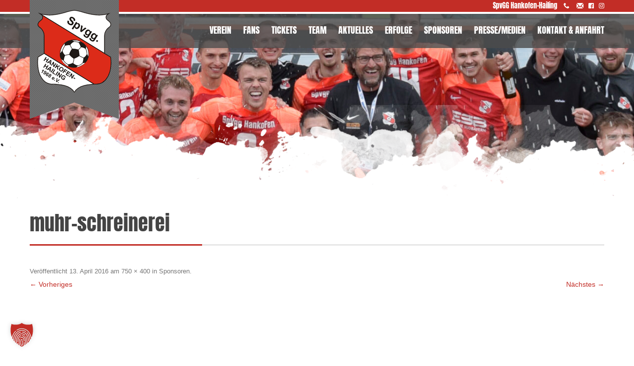

--- FILE ---
content_type: text/html; charset=UTF-8
request_url: https://www.spvgg-hankofen.de/sponsoren/muhr-schreinerei/
body_size: 11022
content:
<!DOCTYPE html>
<!--[if IE 7]>
<html class="ie ie7" lang="de">
<![endif]-->
<!--[if IE 8]>
<html class="ie ie8" lang="de">
<![endif]-->
<!--[if !(IE 7) & !(IE 8)]><!-->
<html lang="de">
<!--<![endif]-->
<head>
<meta charset="UTF-8" />
<meta name="viewport" content="width=device-width" />
<title>muhr-schreinerei - Spvgg Hankofen-Hailing</title>
<link rel="profile" href="http://gmpg.org/xfn/11" />
<link rel="pingback" href="" />

<!-- Responsive Favicons -->
<link rel="apple-touch-icon" sizes="57x57" href="/wp-content/themes/hankofen/img/favicon/apple-icon-57x57.png">
<link rel="apple-touch-icon" sizes="60x60" href="/wp-content/themes/hankofen/img/favicon/apple-icon-60x60.png">
<link rel="apple-touch-icon" sizes="72x72" href="/wp-content/themes/hankofen/img/favicon/apple-icon-72x72.png">
<link rel="apple-touch-icon" sizes="76x76" href="/wp-content/themes/hankofen/img/favicon/apple-icon-76x76.png">
<link rel="apple-touch-icon" sizes="114x114" href="/wp-content/themes/hankofen/img/favicon/apple-icon-114x114.png">
<link rel="apple-touch-icon" sizes="120x120" href="/wp-content/themes/hankofen/img/favicon/apple-icon-120x120.png">
<link rel="apple-touch-icon" sizes="144x144" href="/wp-content/themes/hankofen/img/favicon/apple-icon-144x144.png">
<link rel="apple-touch-icon" sizes="152x152" href="/wp-content/themes/hankofen/img/favicon/apple-icon-152x152.png">
<link rel="apple-touch-icon" sizes="180x180" href="/wp-content/themes/hankofen/img/favicon/apple-icon-180x180.png">
<link rel="icon" type="image/png" sizes="192x192"  href="/wp-content/themes/hankofen/img/favicon/android-icon-192x192.png">
<link rel="icon" type="image/png" sizes="32x32" href="/wp-content/themes/hankofen/img/favicon/favicon-32x32.png">
<link rel="icon" type="image/png" sizes="96x96" href="/wp-content/themes/hankofen/img/favicon/favicon-96x96.png">
<link rel="icon" type="image/png" sizes="16x16" href="/wp-content/themes/hankofen/img/favicon/favicon-16x16.png">
<link rel="manifest" href="/wp-content/themes/hankofen/img/favicon/manifest.json">
<meta name="msapplication-TileColor" content="#ffffff">
<meta name="msapplication-TileImage" content="/wp-content/themes/hankofen/img/favicon/ms-icon-144x144.png">
<meta name="theme-color" content="#ffffff">

<!--[if lt IE 9]>
<script src="https://www.spvgg-hankofen.de/wp-content/themes/twentytwelve/js/html5.js" type="text/javascript"></script>
<![endif]-->
<meta name='robots' content='index, follow, max-image-preview:large, max-snippet:-1, max-video-preview:-1' />

	<!-- This site is optimized with the Yoast SEO plugin v26.5 - https://yoast.com/wordpress/plugins/seo/ -->
	<link rel="canonical" href="https://www.spvgg-hankofen.de/sponsoren/muhr-schreinerei/" />
	<meta property="og:locale" content="de_DE" />
	<meta property="og:type" content="article" />
	<meta property="og:title" content="muhr-schreinerei - Spvgg Hankofen-Hailing" />
	<meta property="og:url" content="https://www.spvgg-hankofen.de/sponsoren/muhr-schreinerei/" />
	<meta property="og:site_name" content="Spvgg Hankofen-Hailing" />
	<meta property="og:image" content="https://www.spvgg-hankofen.de/sponsoren/muhr-schreinerei" />
	<meta property="og:image:width" content="750" />
	<meta property="og:image:height" content="400" />
	<meta property="og:image:type" content="image/jpeg" />
	<meta name="twitter:card" content="summary_large_image" />
	<script type="application/ld+json" class="yoast-schema-graph">{"@context":"https://schema.org","@graph":[{"@type":"WebPage","@id":"https://www.spvgg-hankofen.de/sponsoren/muhr-schreinerei/","url":"https://www.spvgg-hankofen.de/sponsoren/muhr-schreinerei/","name":"muhr-schreinerei - Spvgg Hankofen-Hailing","isPartOf":{"@id":"https://www.spvgg-hankofen.de/#website"},"primaryImageOfPage":{"@id":"https://www.spvgg-hankofen.de/sponsoren/muhr-schreinerei/#primaryimage"},"image":{"@id":"https://www.spvgg-hankofen.de/sponsoren/muhr-schreinerei/#primaryimage"},"thumbnailUrl":"https://www.spvgg-hankofen.de/wp-content/uploads/2016/04/muhr-schreinerei.jpg","datePublished":"2016-04-13T13:43:04+00:00","breadcrumb":{"@id":"https://www.spvgg-hankofen.de/sponsoren/muhr-schreinerei/#breadcrumb"},"inLanguage":"de","potentialAction":[{"@type":"ReadAction","target":["https://www.spvgg-hankofen.de/sponsoren/muhr-schreinerei/"]}]},{"@type":"ImageObject","inLanguage":"de","@id":"https://www.spvgg-hankofen.de/sponsoren/muhr-schreinerei/#primaryimage","url":"https://www.spvgg-hankofen.de/wp-content/uploads/2016/04/muhr-schreinerei.jpg","contentUrl":"https://www.spvgg-hankofen.de/wp-content/uploads/2016/04/muhr-schreinerei.jpg","width":750,"height":400},{"@type":"BreadcrumbList","@id":"https://www.spvgg-hankofen.de/sponsoren/muhr-schreinerei/#breadcrumb","itemListElement":[{"@type":"ListItem","position":1,"name":"Home","item":"https://www.spvgg-hankofen.de/"},{"@type":"ListItem","position":2,"name":"Sponsoren","item":"https://www.spvgg-hankofen.de/sponsoren/"},{"@type":"ListItem","position":3,"name":"muhr-schreinerei"}]},{"@type":"WebSite","@id":"https://www.spvgg-hankofen.de/#website","url":"https://www.spvgg-hankofen.de/","name":"Spvgg Hankofen-Hailing","description":"","potentialAction":[{"@type":"SearchAction","target":{"@type":"EntryPoint","urlTemplate":"https://www.spvgg-hankofen.de/?s={search_term_string}"},"query-input":{"@type":"PropertyValueSpecification","valueRequired":true,"valueName":"search_term_string"}}],"inLanguage":"de"}]}</script>
	<!-- / Yoast SEO plugin. -->


<link rel="alternate" type="application/rss+xml" title="Spvgg Hankofen-Hailing &raquo; Feed" href="https://www.spvgg-hankofen.de/feed/" />
<link rel="alternate" type="application/rss+xml" title="Spvgg Hankofen-Hailing &raquo; Kommentar-Feed" href="https://www.spvgg-hankofen.de/comments/feed/" />
<link rel="alternate" title="oEmbed (JSON)" type="application/json+oembed" href="https://www.spvgg-hankofen.de/wp-json/oembed/1.0/embed?url=https%3A%2F%2Fwww.spvgg-hankofen.de%2Fsponsoren%2Fmuhr-schreinerei%2F" />
<link rel="alternate" title="oEmbed (XML)" type="text/xml+oembed" href="https://www.spvgg-hankofen.de/wp-json/oembed/1.0/embed?url=https%3A%2F%2Fwww.spvgg-hankofen.de%2Fsponsoren%2Fmuhr-schreinerei%2F&#038;format=xml" />
<style id='wp-img-auto-sizes-contain-inline-css' type='text/css'>
img:is([sizes=auto i],[sizes^="auto," i]){contain-intrinsic-size:3000px 1500px}
/*# sourceURL=wp-img-auto-sizes-contain-inline-css */
</style>
<style id='wp-emoji-styles-inline-css' type='text/css'>

	img.wp-smiley, img.emoji {
		display: inline !important;
		border: none !important;
		box-shadow: none !important;
		height: 1em !important;
		width: 1em !important;
		margin: 0 0.07em !important;
		vertical-align: -0.1em !important;
		background: none !important;
		padding: 0 !important;
	}
/*# sourceURL=wp-emoji-styles-inline-css */
</style>
<style id='wp-block-library-inline-css' type='text/css'>
:root{--wp-block-synced-color:#7a00df;--wp-block-synced-color--rgb:122,0,223;--wp-bound-block-color:var(--wp-block-synced-color);--wp-editor-canvas-background:#ddd;--wp-admin-theme-color:#007cba;--wp-admin-theme-color--rgb:0,124,186;--wp-admin-theme-color-darker-10:#006ba1;--wp-admin-theme-color-darker-10--rgb:0,107,160.5;--wp-admin-theme-color-darker-20:#005a87;--wp-admin-theme-color-darker-20--rgb:0,90,135;--wp-admin-border-width-focus:2px}@media (min-resolution:192dpi){:root{--wp-admin-border-width-focus:1.5px}}.wp-element-button{cursor:pointer}:root .has-very-light-gray-background-color{background-color:#eee}:root .has-very-dark-gray-background-color{background-color:#313131}:root .has-very-light-gray-color{color:#eee}:root .has-very-dark-gray-color{color:#313131}:root .has-vivid-green-cyan-to-vivid-cyan-blue-gradient-background{background:linear-gradient(135deg,#00d084,#0693e3)}:root .has-purple-crush-gradient-background{background:linear-gradient(135deg,#34e2e4,#4721fb 50%,#ab1dfe)}:root .has-hazy-dawn-gradient-background{background:linear-gradient(135deg,#faaca8,#dad0ec)}:root .has-subdued-olive-gradient-background{background:linear-gradient(135deg,#fafae1,#67a671)}:root .has-atomic-cream-gradient-background{background:linear-gradient(135deg,#fdd79a,#004a59)}:root .has-nightshade-gradient-background{background:linear-gradient(135deg,#330968,#31cdcf)}:root .has-midnight-gradient-background{background:linear-gradient(135deg,#020381,#2874fc)}:root{--wp--preset--font-size--normal:16px;--wp--preset--font-size--huge:42px}.has-regular-font-size{font-size:1em}.has-larger-font-size{font-size:2.625em}.has-normal-font-size{font-size:var(--wp--preset--font-size--normal)}.has-huge-font-size{font-size:var(--wp--preset--font-size--huge)}.has-text-align-center{text-align:center}.has-text-align-left{text-align:left}.has-text-align-right{text-align:right}.has-fit-text{white-space:nowrap!important}#end-resizable-editor-section{display:none}.aligncenter{clear:both}.items-justified-left{justify-content:flex-start}.items-justified-center{justify-content:center}.items-justified-right{justify-content:flex-end}.items-justified-space-between{justify-content:space-between}.screen-reader-text{border:0;clip-path:inset(50%);height:1px;margin:-1px;overflow:hidden;padding:0;position:absolute;width:1px;word-wrap:normal!important}.screen-reader-text:focus{background-color:#ddd;clip-path:none;color:#444;display:block;font-size:1em;height:auto;left:5px;line-height:normal;padding:15px 23px 14px;text-decoration:none;top:5px;width:auto;z-index:100000}html :where(.has-border-color){border-style:solid}html :where([style*=border-top-color]){border-top-style:solid}html :where([style*=border-right-color]){border-right-style:solid}html :where([style*=border-bottom-color]){border-bottom-style:solid}html :where([style*=border-left-color]){border-left-style:solid}html :where([style*=border-width]){border-style:solid}html :where([style*=border-top-width]){border-top-style:solid}html :where([style*=border-right-width]){border-right-style:solid}html :where([style*=border-bottom-width]){border-bottom-style:solid}html :where([style*=border-left-width]){border-left-style:solid}html :where(img[class*=wp-image-]){height:auto;max-width:100%}:where(figure){margin:0 0 1em}html :where(.is-position-sticky){--wp-admin--admin-bar--position-offset:var(--wp-admin--admin-bar--height,0px)}@media screen and (max-width:600px){html :where(.is-position-sticky){--wp-admin--admin-bar--position-offset:0px}}

/*# sourceURL=wp-block-library-inline-css */
</style><style id='global-styles-inline-css' type='text/css'>
:root{--wp--preset--aspect-ratio--square: 1;--wp--preset--aspect-ratio--4-3: 4/3;--wp--preset--aspect-ratio--3-4: 3/4;--wp--preset--aspect-ratio--3-2: 3/2;--wp--preset--aspect-ratio--2-3: 2/3;--wp--preset--aspect-ratio--16-9: 16/9;--wp--preset--aspect-ratio--9-16: 9/16;--wp--preset--color--black: #000000;--wp--preset--color--cyan-bluish-gray: #abb8c3;--wp--preset--color--white: #fff;--wp--preset--color--pale-pink: #f78da7;--wp--preset--color--vivid-red: #cf2e2e;--wp--preset--color--luminous-vivid-orange: #ff6900;--wp--preset--color--luminous-vivid-amber: #fcb900;--wp--preset--color--light-green-cyan: #7bdcb5;--wp--preset--color--vivid-green-cyan: #00d084;--wp--preset--color--pale-cyan-blue: #8ed1fc;--wp--preset--color--vivid-cyan-blue: #0693e3;--wp--preset--color--vivid-purple: #9b51e0;--wp--preset--color--blue: #21759b;--wp--preset--color--dark-gray: #444;--wp--preset--color--medium-gray: #9f9f9f;--wp--preset--color--light-gray: #e6e6e6;--wp--preset--gradient--vivid-cyan-blue-to-vivid-purple: linear-gradient(135deg,rgb(6,147,227) 0%,rgb(155,81,224) 100%);--wp--preset--gradient--light-green-cyan-to-vivid-green-cyan: linear-gradient(135deg,rgb(122,220,180) 0%,rgb(0,208,130) 100%);--wp--preset--gradient--luminous-vivid-amber-to-luminous-vivid-orange: linear-gradient(135deg,rgb(252,185,0) 0%,rgb(255,105,0) 100%);--wp--preset--gradient--luminous-vivid-orange-to-vivid-red: linear-gradient(135deg,rgb(255,105,0) 0%,rgb(207,46,46) 100%);--wp--preset--gradient--very-light-gray-to-cyan-bluish-gray: linear-gradient(135deg,rgb(238,238,238) 0%,rgb(169,184,195) 100%);--wp--preset--gradient--cool-to-warm-spectrum: linear-gradient(135deg,rgb(74,234,220) 0%,rgb(151,120,209) 20%,rgb(207,42,186) 40%,rgb(238,44,130) 60%,rgb(251,105,98) 80%,rgb(254,248,76) 100%);--wp--preset--gradient--blush-light-purple: linear-gradient(135deg,rgb(255,206,236) 0%,rgb(152,150,240) 100%);--wp--preset--gradient--blush-bordeaux: linear-gradient(135deg,rgb(254,205,165) 0%,rgb(254,45,45) 50%,rgb(107,0,62) 100%);--wp--preset--gradient--luminous-dusk: linear-gradient(135deg,rgb(255,203,112) 0%,rgb(199,81,192) 50%,rgb(65,88,208) 100%);--wp--preset--gradient--pale-ocean: linear-gradient(135deg,rgb(255,245,203) 0%,rgb(182,227,212) 50%,rgb(51,167,181) 100%);--wp--preset--gradient--electric-grass: linear-gradient(135deg,rgb(202,248,128) 0%,rgb(113,206,126) 100%);--wp--preset--gradient--midnight: linear-gradient(135deg,rgb(2,3,129) 0%,rgb(40,116,252) 100%);--wp--preset--font-size--small: 13px;--wp--preset--font-size--medium: 20px;--wp--preset--font-size--large: 36px;--wp--preset--font-size--x-large: 42px;--wp--preset--spacing--20: 0.44rem;--wp--preset--spacing--30: 0.67rem;--wp--preset--spacing--40: 1rem;--wp--preset--spacing--50: 1.5rem;--wp--preset--spacing--60: 2.25rem;--wp--preset--spacing--70: 3.38rem;--wp--preset--spacing--80: 5.06rem;--wp--preset--shadow--natural: 6px 6px 9px rgba(0, 0, 0, 0.2);--wp--preset--shadow--deep: 12px 12px 50px rgba(0, 0, 0, 0.4);--wp--preset--shadow--sharp: 6px 6px 0px rgba(0, 0, 0, 0.2);--wp--preset--shadow--outlined: 6px 6px 0px -3px rgb(255, 255, 255), 6px 6px rgb(0, 0, 0);--wp--preset--shadow--crisp: 6px 6px 0px rgb(0, 0, 0);}:where(.is-layout-flex){gap: 0.5em;}:where(.is-layout-grid){gap: 0.5em;}body .is-layout-flex{display: flex;}.is-layout-flex{flex-wrap: wrap;align-items: center;}.is-layout-flex > :is(*, div){margin: 0;}body .is-layout-grid{display: grid;}.is-layout-grid > :is(*, div){margin: 0;}:where(.wp-block-columns.is-layout-flex){gap: 2em;}:where(.wp-block-columns.is-layout-grid){gap: 2em;}:where(.wp-block-post-template.is-layout-flex){gap: 1.25em;}:where(.wp-block-post-template.is-layout-grid){gap: 1.25em;}.has-black-color{color: var(--wp--preset--color--black) !important;}.has-cyan-bluish-gray-color{color: var(--wp--preset--color--cyan-bluish-gray) !important;}.has-white-color{color: var(--wp--preset--color--white) !important;}.has-pale-pink-color{color: var(--wp--preset--color--pale-pink) !important;}.has-vivid-red-color{color: var(--wp--preset--color--vivid-red) !important;}.has-luminous-vivid-orange-color{color: var(--wp--preset--color--luminous-vivid-orange) !important;}.has-luminous-vivid-amber-color{color: var(--wp--preset--color--luminous-vivid-amber) !important;}.has-light-green-cyan-color{color: var(--wp--preset--color--light-green-cyan) !important;}.has-vivid-green-cyan-color{color: var(--wp--preset--color--vivid-green-cyan) !important;}.has-pale-cyan-blue-color{color: var(--wp--preset--color--pale-cyan-blue) !important;}.has-vivid-cyan-blue-color{color: var(--wp--preset--color--vivid-cyan-blue) !important;}.has-vivid-purple-color{color: var(--wp--preset--color--vivid-purple) !important;}.has-black-background-color{background-color: var(--wp--preset--color--black) !important;}.has-cyan-bluish-gray-background-color{background-color: var(--wp--preset--color--cyan-bluish-gray) !important;}.has-white-background-color{background-color: var(--wp--preset--color--white) !important;}.has-pale-pink-background-color{background-color: var(--wp--preset--color--pale-pink) !important;}.has-vivid-red-background-color{background-color: var(--wp--preset--color--vivid-red) !important;}.has-luminous-vivid-orange-background-color{background-color: var(--wp--preset--color--luminous-vivid-orange) !important;}.has-luminous-vivid-amber-background-color{background-color: var(--wp--preset--color--luminous-vivid-amber) !important;}.has-light-green-cyan-background-color{background-color: var(--wp--preset--color--light-green-cyan) !important;}.has-vivid-green-cyan-background-color{background-color: var(--wp--preset--color--vivid-green-cyan) !important;}.has-pale-cyan-blue-background-color{background-color: var(--wp--preset--color--pale-cyan-blue) !important;}.has-vivid-cyan-blue-background-color{background-color: var(--wp--preset--color--vivid-cyan-blue) !important;}.has-vivid-purple-background-color{background-color: var(--wp--preset--color--vivid-purple) !important;}.has-black-border-color{border-color: var(--wp--preset--color--black) !important;}.has-cyan-bluish-gray-border-color{border-color: var(--wp--preset--color--cyan-bluish-gray) !important;}.has-white-border-color{border-color: var(--wp--preset--color--white) !important;}.has-pale-pink-border-color{border-color: var(--wp--preset--color--pale-pink) !important;}.has-vivid-red-border-color{border-color: var(--wp--preset--color--vivid-red) !important;}.has-luminous-vivid-orange-border-color{border-color: var(--wp--preset--color--luminous-vivid-orange) !important;}.has-luminous-vivid-amber-border-color{border-color: var(--wp--preset--color--luminous-vivid-amber) !important;}.has-light-green-cyan-border-color{border-color: var(--wp--preset--color--light-green-cyan) !important;}.has-vivid-green-cyan-border-color{border-color: var(--wp--preset--color--vivid-green-cyan) !important;}.has-pale-cyan-blue-border-color{border-color: var(--wp--preset--color--pale-cyan-blue) !important;}.has-vivid-cyan-blue-border-color{border-color: var(--wp--preset--color--vivid-cyan-blue) !important;}.has-vivid-purple-border-color{border-color: var(--wp--preset--color--vivid-purple) !important;}.has-vivid-cyan-blue-to-vivid-purple-gradient-background{background: var(--wp--preset--gradient--vivid-cyan-blue-to-vivid-purple) !important;}.has-light-green-cyan-to-vivid-green-cyan-gradient-background{background: var(--wp--preset--gradient--light-green-cyan-to-vivid-green-cyan) !important;}.has-luminous-vivid-amber-to-luminous-vivid-orange-gradient-background{background: var(--wp--preset--gradient--luminous-vivid-amber-to-luminous-vivid-orange) !important;}.has-luminous-vivid-orange-to-vivid-red-gradient-background{background: var(--wp--preset--gradient--luminous-vivid-orange-to-vivid-red) !important;}.has-very-light-gray-to-cyan-bluish-gray-gradient-background{background: var(--wp--preset--gradient--very-light-gray-to-cyan-bluish-gray) !important;}.has-cool-to-warm-spectrum-gradient-background{background: var(--wp--preset--gradient--cool-to-warm-spectrum) !important;}.has-blush-light-purple-gradient-background{background: var(--wp--preset--gradient--blush-light-purple) !important;}.has-blush-bordeaux-gradient-background{background: var(--wp--preset--gradient--blush-bordeaux) !important;}.has-luminous-dusk-gradient-background{background: var(--wp--preset--gradient--luminous-dusk) !important;}.has-pale-ocean-gradient-background{background: var(--wp--preset--gradient--pale-ocean) !important;}.has-electric-grass-gradient-background{background: var(--wp--preset--gradient--electric-grass) !important;}.has-midnight-gradient-background{background: var(--wp--preset--gradient--midnight) !important;}.has-small-font-size{font-size: var(--wp--preset--font-size--small) !important;}.has-medium-font-size{font-size: var(--wp--preset--font-size--medium) !important;}.has-large-font-size{font-size: var(--wp--preset--font-size--large) !important;}.has-x-large-font-size{font-size: var(--wp--preset--font-size--x-large) !important;}
/*# sourceURL=global-styles-inline-css */
</style>

<style id='classic-theme-styles-inline-css' type='text/css'>
/*! This file is auto-generated */
.wp-block-button__link{color:#fff;background-color:#32373c;border-radius:9999px;box-shadow:none;text-decoration:none;padding:calc(.667em + 2px) calc(1.333em + 2px);font-size:1.125em}.wp-block-file__button{background:#32373c;color:#fff;text-decoration:none}
/*# sourceURL=/wp-includes/css/classic-themes.min.css */
</style>
<link rel='stylesheet' id='cpsh-shortcodes-css' href='https://www.spvgg-hankofen.de/wp-content/plugins/column-shortcodes//assets/css/shortcodes.css?ver=1.0.1' type='text/css' media='all' />
<link rel='stylesheet' id='contact-form-7-css' href='https://www.spvgg-hankofen.de/wp-content/plugins/contact-form-7/includes/css/styles.css?ver=6.1.4' type='text/css' media='all' />
<link rel='stylesheet' id='twentytwelve-fonts-css' href='https://www.spvgg-hankofen.de/wp-content/themes/twentytwelve/fonts/font-open-sans.css?ver=20230328' type='text/css' media='all' />
<link rel='stylesheet' id='twentytwelve-style-css' href='https://www.spvgg-hankofen.de/wp-content/themes/hankofen/style.css?ver=20251202' type='text/css' media='all' />
<link rel='stylesheet' id='twentytwelve-block-style-css' href='https://www.spvgg-hankofen.de/wp-content/themes/twentytwelve/css/blocks.css?ver=20251031' type='text/css' media='all' />
<link rel='stylesheet' id='fancybox-css' href='https://www.spvgg-hankofen.de/wp-content/plugins/easy-fancybox/fancybox/1.5.4/jquery.fancybox.min.css?ver=6.9' type='text/css' media='screen' />
<link rel='stylesheet' id='borlabs-cookie-custom-css' href='https://www.spvgg-hankofen.de/wp-content/cache/borlabs-cookie/1/borlabs-cookie-1-de.css?ver=3.3.21.1-72' type='text/css' media='all' />
<link rel='stylesheet' id='msl-main-css' href='https://www.spvgg-hankofen.de/wp-content/plugins/master-slider/public/assets/css/masterslider.main.css?ver=3.11.0' type='text/css' media='all' />
<link rel='stylesheet' id='msl-custom-css' href='https://www.spvgg-hankofen.de/wp-content/uploads/master-slider/custom.css?ver=8.6' type='text/css' media='all' />
<script type="text/javascript" src="https://www.spvgg-hankofen.de/wp-content/plugins/responsive-scrolling-tables/js/responsivescrollingtables.js?ver=6.9" id="responsive-scrolling-tables-js"></script>
<script type="text/javascript" src="https://www.spvgg-hankofen.de/wp-includes/js/jquery/jquery.min.js?ver=3.7.1" id="jquery-core-js"></script>
<script type="text/javascript" src="https://www.spvgg-hankofen.de/wp-includes/js/jquery/jquery-migrate.min.js?ver=3.4.1" id="jquery-migrate-js"></script>
<script type="text/javascript" src="https://www.spvgg-hankofen.de/wp-content/themes/twentytwelve/js/navigation.js?ver=20250303" id="twentytwelve-navigation-js" defer="defer" data-wp-strategy="defer"></script>
<script data-no-optimize="1" data-no-minify="1" data-cfasync="false" type="text/javascript" src="https://www.spvgg-hankofen.de/wp-content/cache/borlabs-cookie/1/borlabs-cookie-config-de.json.js?ver=3.3.21.1-88" id="borlabs-cookie-config-js"></script>
<script data-no-optimize="1" data-no-minify="1" data-cfasync="false" type="text/javascript" src="https://www.spvgg-hankofen.de/wp-content/plugins/borlabs-cookie/assets/javascript/borlabs-cookie-prioritize.min.js?ver=3.3.21.1" id="borlabs-cookie-prioritize-js"></script>
<link rel="https://api.w.org/" href="https://www.spvgg-hankofen.de/wp-json/" /><link rel="alternate" title="JSON" type="application/json" href="https://www.spvgg-hankofen.de/wp-json/wp/v2/media/116" /><link rel="EditURI" type="application/rsd+xml" title="RSD" href="https://www.spvgg-hankofen.de/xmlrpc.php?rsd" />
<link rel='shortlink' href='https://www.spvgg-hankofen.de/?p=116' />
<script>var ms_grabbing_curosr = 'https://www.spvgg-hankofen.de/wp-content/plugins/master-slider/public/assets/css/common/grabbing.cur', ms_grab_curosr = 'https://www.spvgg-hankofen.de/wp-content/plugins/master-slider/public/assets/css/common/grab.cur';</script>
<meta name="generator" content="MasterSlider 3.11.0 - Responsive Touch Image Slider | avt.li/msf" />
				<script type="text/javascript">
					jQuery(document).ready(function($){
					if($(".slider").length <= 0)
						$("#masthead").addClass("no-slider");

						$("#searchform #s").attr("required", "required").on("invalid", function(e){
						e.target.setCustomValidity('Bitte einen Suchbegriff eingeben!');
				})
			});
		</script>
		

</head>

<body class="attachment wp-singular attachment-template-default attachmentid-116 attachment-jpeg wp-embed-responsive wp-theme-twentytwelve wp-child-theme-hankofen _masterslider _ms_version_3.11.0 custom-font-enabled">
<div id="page" class="hfeed site">
	<header id="masthead" class="site-header" role="banner">
    	
    	<!-- hgroup als span definieren --> 
        <div class="wrapper-width">  
		<span class="hgroup">
           	<!-- definiert Logo als h1 auf der Startseite, auf den Unterseiten als span -->
			<span class="site-title">
                <a href="https://www.spvgg-hankofen.de/" title="Spvgg Hankofen-Hailing" rel="home">
                    <span class="bloginfo">Spvgg Hankofen-Hailing</span>
                    <img src="/wp-content/themes/hankofen/img/logo.png">
                    <span class="site-description"></span>
                </a>
        	</span>        
		</span>
        </div>
    
    	<div class="topheader">
            <div class="wrapper-width">
                <p>SpvGG Hankofen-Hailing <a href="tel:00499427505" class="phone"></a><a href="mailto:&#x69;&#110;&#x66;&#x6f;&#64;&#x73;&#x70;&#118;&#x67;&#x67;&#45;&#x68;&#x61;n&#x6b;&#x6f;f&#x65;&#110;&#46;&#x64;&#101;" class="mail"></a><a href="https://www.facebook.com/SpvGG-Hankofen-Hailing-147450931964985/" target="_blank" class="facebook"></a><a href="https://www.instagram.com/spvgg.hankofen/" target="_blank" class="instagram"></a></p>
            </div>
        </div>
    
 		

		<nav id="site-navigation" class="main-navigation" role="navigation">
			<button class="menu-toggle">Menü</button>
			<a class="assistive-text" href="#content" title="Zum Inhalt springen">Zum Inhalt springen</a>
			<div class="menu-hauptmenue-container"><ul id="menu-hauptmenue" class="nav-menu"><li id="menu-item-2986" class="menu-item menu-item-type-post_type menu-item-object-page menu-item-has-children menu-item-2986"><a href="https://www.spvgg-hankofen.de/verein/">VEREIN</a>
<ul class="sub-menu">
	<li id="menu-item-3210" class="menu-item menu-item-type-custom menu-item-object-custom menu-item-3210"><a href="https://www.spvgg-hankofen.de/verein/">Vereins-Info</a></li>
	<li id="menu-item-369" class="menu-item menu-item-type-post_type menu-item-object-page menu-item-369"><a href="https://www.spvgg-hankofen.de/vorstandschaft/">Vorstandschaft</a></li>
	<li id="menu-item-371" class="menu-item menu-item-type-custom menu-item-object-custom menu-item-371"><a target="_blank" href="https://www.spvgg-hankofen.de/wp-content/uploads/2024/11/Beitraege-2025.pdf">Mitgliedsbeiträge</a></li>
	<li id="menu-item-3146" class="menu-item menu-item-type-custom menu-item-object-custom menu-item-3146"><a href="&#109;&#x61;i&#108;&#x74;o&#58;&#x69;n&#102;&#x6f;&#64;&#115;&#x70;v&#103;&#x67;-&#104;&#x61;n&#107;&#x6f;f&#101;&#x6e;&#46;&#100;&#x65;">Beitrittserklärung anfordern</a></li>
</ul>
</li>
<li id="menu-item-2990" class="menu-item menu-item-type-post_type menu-item-object-page menu-item-has-children menu-item-2990"><a href="https://www.spvgg-hankofen.de/fans/">FANS</a>
<ul class="sub-menu">
	<li id="menu-item-868" class="menu-item menu-item-type-custom menu-item-object-custom menu-item-868"><a href="https://www.spvgg-hankofen.de/wp-content/uploads/2024/08/240807_Fanartikel.pdf">Übersicht der Fanartikel</a></li>
	<li id="menu-item-2303" class="menu-item menu-item-type-custom menu-item-object-custom menu-item-2303"><a href="https://www.spvgg-hankofen.de/wp-content/uploads/2024/08/240807_Fanbekleidung.pdf">Übersicht der Fanbekleidung</a></li>
	<li id="menu-item-2252" class="menu-item menu-item-type-custom menu-item-object-custom menu-item-2252"><a href="https://euroteamsport.com/collections/spvgg-hankofen?page=1">11TEAMSPORT Online-Fanshop</a></li>
	<li id="menu-item-1236" class="menu-item menu-item-type-custom menu-item-object-custom menu-item-1236"><a href="&#x6d;a&#x69;&#108;&#x74;&#x6f;:&#x66;&#97;&#x6e;&#x61;r&#x74;&#105;&#x6b;&#x65;l&#x40;&#115;&#x70;&#x76;g&#x67;&#45;&#x68;&#x61;n&#x6b;&#111;&#x66;&#x65;n&#x2e;&#100;&#x65;">Mail-Anfrage für Fanartikel</a></li>
	<li id="menu-item-3258" class="menu-item menu-item-type-post_type menu-item-object-page menu-item-3258"><a href="https://www.spvgg-hankofen.de/stadionheft/">Stadionheft</a></li>
</ul>
</li>
<li id="menu-item-2993" class="menu-item menu-item-type-post_type menu-item-object-page menu-item-has-children menu-item-2993"><a href="https://www.spvgg-hankofen.de/tickets/">TICKETS</a>
<ul class="sub-menu">
	<li id="menu-item-1049" class="menu-item menu-item-type-custom menu-item-object-custom menu-item-1049"><a href="https://www.spvgg-hankofen.de/wp-content/uploads/2025/12/Eintrittspreise_2.pdf">Eintrittspreise Saison 25/26</a></li>
	<li id="menu-item-1050" class="menu-item menu-item-type-custom menu-item-object-custom menu-item-1050"><a href="https://vivenu.com/seller/spvgg-hankofen-hailing-8zub">Online &#8211; Ticketshop</a></li>
	<li id="menu-item-3073" class="menu-item menu-item-type-custom menu-item-object-custom menu-item-3073"><a href="https://www.spvgg-hankofen.de/wp-content/uploads/2025/06/Stammtisch-Formular.pdf">Stammtisch-Formular</a></li>
	<li id="menu-item-3100" class="menu-item menu-item-type-custom menu-item-object-custom menu-item-3100"><a href="https://www.spvgg-hankofen.de/wp-content/uploads/2025/07/Flyer-Dorfbuam-Stammtisch-Ticket.pdf">Stammtisch-Flyer</a></li>
</ul>
</li>
<li id="menu-item-43" class="menu-item menu-item-type-post_type menu-item-object-page menu-item-has-children menu-item-43"><a href="/mannschaften/1-mannschaft/">TEAM</a>
<ul class="sub-menu">
	<li id="menu-item-67" class="menu-item menu-item-type-post_type menu-item-object-page menu-item-67"><a href="https://www.spvgg-hankofen.de/mannschaften/1-mannschaft/">Herren</a></li>
	<li id="menu-item-418" class="menu-item menu-item-type-post_type menu-item-object-page menu-item-418"><a href="https://www.spvgg-hankofen.de/nachwuchs/">Junioren</a></li>
</ul>
</li>
<li id="menu-item-151" class="menu-item menu-item-type-taxonomy menu-item-object-category menu-item-151"><a href="https://www.spvgg-hankofen.de/aktuelles/">AKTUELLES</a></li>
<li id="menu-item-42" class="menu-item menu-item-type-post_type menu-item-object-page menu-item-42"><a href="https://www.spvgg-hankofen.de/erfolge/">ERFOLGE</a></li>
<li id="menu-item-41" class="menu-item menu-item-type-post_type menu-item-object-page menu-item-has-children menu-item-41"><a href="https://www.spvgg-hankofen.de/sponsoren/">SPONSOREN</a>
<ul class="sub-menu">
	<li id="menu-item-3204" class="menu-item menu-item-type-custom menu-item-object-custom menu-item-3204"><a href="https://www.spvgg-hankofen.de/sponsoren/">Unsere Sponsoren</a></li>
	<li id="menu-item-382" class="menu-item menu-item-type-custom menu-item-object-custom menu-item-382"><a target="_blank" href="https://www.spvgg-hankofen.de/wp-content/uploads/2024/10/Sponsorentafel-Saison-2024-25.jpg">Sponsorentafel</a></li>
	<li id="menu-item-3025" class="menu-item menu-item-type-custom menu-item-object-custom menu-item-3025"><a href="https://www.spvgg-hankofen.de/wp-content/uploads/2025/06/Sponsorenmappe2025.pdf">Sponsorenmappe</a></li>
</ul>
</li>
<li id="menu-item-1128" class="menu-item menu-item-type-post_type menu-item-object-page menu-item-1128"><a href="https://www.spvgg-hankofen.de/presse-medien/">PRESSE/MEDIEN</a></li>
<li id="menu-item-40" class="menu-item menu-item-type-post_type menu-item-object-page menu-item-40"><a href="https://www.spvgg-hankofen.de/kontakt-anfahrt/">KONTAKT &#038; ANFAHRT</a></li>
</ul></div>		</nav><!-- #site-navigation -->  
        
        
        
        
        <!-- Widgetslider, wird nur ausgegeben wenn befüllt -->
                
	</header><!-- #masthead -->
    
    
    
    
    
     

	<div id="main" class="wrapper">
	<div id="primary" class="site-content">
		<div id="content" role="main">

		
				<article id="post-116" class="image-attachment post-116 attachment type-attachment status-inherit hentry">
					<header class="entry-header">
						<h1 class="entry-title">muhr-schreinerei</h1>

						<footer class="entry-meta">
							<span class="meta-prep meta-prep-entry-date">Veröffentlicht </span> <span class="entry-date"><time class="entry-date" datetime="2016-04-13T15:43:04+02:00">13. April 2016</time></span> am <a href="https://www.spvgg-hankofen.de/wp-content/uploads/2016/04/muhr-schreinerei.jpg" title="Link zum Bild in Originalgröße">750 &times; 400</a> in <a href="https://www.spvgg-hankofen.de/sponsoren/" title="Weiter zu Sponsoren" rel="gallery">Sponsoren</a>.													</footer><!-- .entry-meta -->

						<nav id="image-navigation" class="navigation">
							<span class="previous-image"><a href='https://www.spvgg-hankofen.de/sponsoren/wiesenhof/'>&larr; Vorheriges</a></span>
							<span class="next-image"><a href='https://www.spvgg-hankofen.de/sponsoren/apothekegaeubodenpark/'>Nächstes &rarr;</a></span>
						</nav><!-- #image-navigation -->
					</header><!-- .entry-header -->

					<div class="entry-content">

						<div class="entry-attachment">
							<div class="attachment">
											<a href="https://www.spvgg-hankofen.de/sponsoren/apothekegaeubodenpark/" title="muhr-schreinerei" rel="attachment">
									<img width="750" height="400" src="https://www.spvgg-hankofen.de/wp-content/uploads/2016/04/muhr-schreinerei.jpg" class="attachment-960x960 size-960x960" alt="" decoding="async" fetchpriority="high" srcset="https://www.spvgg-hankofen.de/wp-content/uploads/2016/04/muhr-schreinerei.jpg 750w, https://www.spvgg-hankofen.de/wp-content/uploads/2016/04/muhr-schreinerei-300x160.jpg 300w, https://www.spvgg-hankofen.de/wp-content/uploads/2016/04/muhr-schreinerei-624x333.jpg 624w" sizes="(max-width: 750px) 100vw, 750px" />								</a>

															</div><!-- .attachment -->

						</div><!-- .entry-attachment -->

						<div class="entry-description">
																				</div><!-- .entry-description -->

					</div><!-- .entry-content -->

				</article><!-- #post -->

				
<div id="comments" class="comments-area">

	
	
	
</div><!-- #comments .comments-area -->

			
		</div><!-- #content -->
	</div><!-- #primary -->

        <!-- Widgetcontent, wird nur ausgegeben wenn befüllt -->
            

	</div><!-- #main .wrapper -->
	<footer id="colophon" role="contentinfo">
    <div class="wrapper">
		<div class="site-info">
			<span>© SpvGG Hankofen - Hailing</span>
            
            
            
            
            
            <div class="menu-footer"><ul id="menu-footer-menue" class="menu"><li id="menu-item-38" class="menu-item menu-item-type-post_type menu-item-object-page menu-item-38"><a href="https://www.spvgg-hankofen.de/impressum/">Impressum</a></li>
<li id="menu-item-37" class="menu-item menu-item-type-post_type menu-item-object-page menu-item-37"><a href="https://www.spvgg-hankofen.de/datenschutz/">Datenschutz</a></li>
</ul></div>            
            
            <div class="danubius">
            	<p>Mit freundlicher Unterstützung von</p>
            	<a href="http://www.danubius.de/" title="danubius GmbH" target="_blank"><img src="/wp-content/themes/hankofen/img/danubius.png" alt="danubius GmbH" /></a>
            </div> 
         
		</div><!-- .site-info -->
        </div>
	</footer><!-- #colophon -->
</div><!-- #page -->

<script type="speculationrules">
{"prefetch":[{"source":"document","where":{"and":[{"href_matches":"/*"},{"not":{"href_matches":["/wp-*.php","/wp-admin/*","/wp-content/uploads/*","/wp-content/*","/wp-content/plugins/*","/wp-content/themes/hankofen/*","/wp-content/themes/twentytwelve/*","/*\\?(.+)"]}},{"not":{"selector_matches":"a[rel~=\"nofollow\"]"}},{"not":{"selector_matches":".no-prefetch, .no-prefetch a"}}]},"eagerness":"conservative"}]}
</script>
<script type="module" src="https://www.spvgg-hankofen.de/wp-content/plugins/borlabs-cookie/assets/javascript/borlabs-cookie.min.js?ver=3.3.21.1" id="borlabs-cookie-core-js-module" data-cfasync="false" data-no-minify="1" data-no-optimize="1"></script>
<!--googleoff: all--><div data-nosnippet data-borlabs-cookie-consent-required='true' id='BorlabsCookieBox'></div><div id='BorlabsCookieWidget' class='brlbs-cmpnt-container'></div><!--googleon: all--><script type="text/javascript" src="https://www.spvgg-hankofen.de/wp-content/themes/hankofen/js/equal-height.js?ver=1.0" id="equal-height-js"></script>
<script type="text/javascript" src="https://www.spvgg-hankofen.de/wp-includes/js/dist/hooks.min.js?ver=dd5603f07f9220ed27f1" id="wp-hooks-js"></script>
<script type="text/javascript" src="https://www.spvgg-hankofen.de/wp-includes/js/dist/i18n.min.js?ver=c26c3dc7bed366793375" id="wp-i18n-js"></script>
<script type="text/javascript" id="wp-i18n-js-after">
/* <![CDATA[ */
wp.i18n.setLocaleData( { 'text direction\u0004ltr': [ 'ltr' ] } );
wp.i18n.setLocaleData( { 'text direction\u0004ltr': [ 'ltr' ] } );
//# sourceURL=wp-i18n-js-after
/* ]]> */
</script>
<script type="text/javascript" src="https://www.spvgg-hankofen.de/wp-content/plugins/contact-form-7/includes/swv/js/index.js?ver=6.1.4" id="swv-js"></script>
<script type="text/javascript" id="contact-form-7-js-translations">
/* <![CDATA[ */
( function( domain, translations ) {
	var localeData = translations.locale_data[ domain ] || translations.locale_data.messages;
	localeData[""].domain = domain;
	wp.i18n.setLocaleData( localeData, domain );
} )( "contact-form-7", {"translation-revision-date":"2025-10-26 03:28:49+0000","generator":"GlotPress\/4.0.3","domain":"messages","locale_data":{"messages":{"":{"domain":"messages","plural-forms":"nplurals=2; plural=n != 1;","lang":"de"},"This contact form is placed in the wrong place.":["Dieses Kontaktformular wurde an der falschen Stelle platziert."],"Error:":["Fehler:"]}},"comment":{"reference":"includes\/js\/index.js"}} );
//# sourceURL=contact-form-7-js-translations
/* ]]> */
</script>
<script type="text/javascript" id="contact-form-7-js-before">
/* <![CDATA[ */
var wpcf7 = {
    "api": {
        "root": "https:\/\/www.spvgg-hankofen.de\/wp-json\/",
        "namespace": "contact-form-7\/v1"
    }
};
//# sourceURL=contact-form-7-js-before
/* ]]> */
</script>
<script type="text/javascript" src="https://www.spvgg-hankofen.de/wp-content/plugins/contact-form-7/includes/js/index.js?ver=6.1.4" id="contact-form-7-js"></script>
<script type="text/javascript" src="https://www.spvgg-hankofen.de/wp-content/plugins/easy-fancybox/vendor/purify.min.js?ver=6.9" id="fancybox-purify-js"></script>
<script type="text/javascript" id="jquery-fancybox-js-extra">
/* <![CDATA[ */
var efb_i18n = {"close":"Close","next":"Next","prev":"Previous","startSlideshow":"Start slideshow","toggleSize":"Toggle size"};
//# sourceURL=jquery-fancybox-js-extra
/* ]]> */
</script>
<script type="text/javascript" src="https://www.spvgg-hankofen.de/wp-content/plugins/easy-fancybox/fancybox/1.5.4/jquery.fancybox.min.js?ver=6.9" id="jquery-fancybox-js"></script>
<script type="text/javascript" id="jquery-fancybox-js-after">
/* <![CDATA[ */
var fb_timeout, fb_opts={'autoScale':true,'showCloseButton':true,'margin':20,'pixelRatio':'false','centerOnScroll':false,'enableEscapeButton':true,'overlayShow':true,'hideOnOverlayClick':true,'minVpHeight':320,'disableCoreLightbox':'true','enableBlockControls':'true','fancybox_openBlockControls':'true' };
if(typeof easy_fancybox_handler==='undefined'){
var easy_fancybox_handler=function(){
jQuery([".nolightbox","a.wp-block-file__button","a.pin-it-button","a[href*='pinterest.com\/pin\/create']","a[href*='facebook.com\/share']","a[href*='twitter.com\/share']"].join(',')).addClass('nofancybox');
jQuery('a.fancybox-close').on('click',function(e){e.preventDefault();jQuery.fancybox.close()});
/* IMG */
						var unlinkedImageBlocks=jQuery(".wp-block-image > img:not(.nofancybox,figure.nofancybox>img)");
						unlinkedImageBlocks.wrap(function() {
							var href = jQuery( this ).attr( "src" );
							return "<a href='" + href + "'></a>";
						});
var fb_IMG_select=jQuery('a[href*=".jpg" i]:not(.nofancybox,li.nofancybox>a,figure.nofancybox>a),area[href*=".jpg" i]:not(.nofancybox),a[href*=".jpeg" i]:not(.nofancybox,li.nofancybox>a,figure.nofancybox>a),area[href*=".jpeg" i]:not(.nofancybox),a[href*=".png" i]:not(.nofancybox,li.nofancybox>a,figure.nofancybox>a),area[href*=".png" i]:not(.nofancybox),a[href*=".webp" i]:not(.nofancybox,li.nofancybox>a,figure.nofancybox>a),area[href*=".webp" i]:not(.nofancybox)');
fb_IMG_select.addClass('fancybox image');
var fb_IMG_sections=jQuery('.gallery,.wp-block-gallery,.tiled-gallery,.wp-block-jetpack-tiled-gallery,.ngg-galleryoverview,.ngg-imagebrowser,.nextgen_pro_blog_gallery,.nextgen_pro_film,.nextgen_pro_horizontal_filmstrip,.ngg-pro-masonry-wrapper,.ngg-pro-mosaic-container,.nextgen_pro_sidescroll,.nextgen_pro_slideshow,.nextgen_pro_thumbnail_grid,.tiled-gallery');
fb_IMG_sections.each(function(){jQuery(this).find(fb_IMG_select).attr('rel','gallery-'+fb_IMG_sections.index(this));});
jQuery('a.fancybox,area.fancybox,.fancybox>a').each(function(){jQuery(this).fancybox(jQuery.extend(true,{},fb_opts,{'transition':'elastic','transitionIn':'elastic','easingIn':'easeOutBack','transitionOut':'elastic','easingOut':'easeInBack','opacity':false,'hideOnContentClick':false,'titleShow':true,'titlePosition':'over','titleFromAlt':true,'showNavArrows':true,'enableKeyboardNav':true,'cyclic':false,'mouseWheel':'false'}))});
};};
jQuery(easy_fancybox_handler);jQuery(document).on('post-load',easy_fancybox_handler);

//# sourceURL=jquery-fancybox-js-after
/* ]]> */
</script>
<script type="text/javascript" src="https://www.spvgg-hankofen.de/wp-content/plugins/easy-fancybox/vendor/jquery.easing.min.js?ver=1.4.1" id="jquery-easing-js"></script>
<script type="text/javascript" src="https://www.spvgg-hankofen.de/wp-content/plugins/page-links-to/dist/new-tab.js?ver=3.3.7" id="page-links-to-js"></script>
<script id="wp-emoji-settings" type="application/json">
{"baseUrl":"https://s.w.org/images/core/emoji/17.0.2/72x72/","ext":".png","svgUrl":"https://s.w.org/images/core/emoji/17.0.2/svg/","svgExt":".svg","source":{"concatemoji":"https://www.spvgg-hankofen.de/wp-includes/js/wp-emoji-release.min.js?ver=6.9"}}
</script>
<script type="module">
/* <![CDATA[ */
/*! This file is auto-generated */
const a=JSON.parse(document.getElementById("wp-emoji-settings").textContent),o=(window._wpemojiSettings=a,"wpEmojiSettingsSupports"),s=["flag","emoji"];function i(e){try{var t={supportTests:e,timestamp:(new Date).valueOf()};sessionStorage.setItem(o,JSON.stringify(t))}catch(e){}}function c(e,t,n){e.clearRect(0,0,e.canvas.width,e.canvas.height),e.fillText(t,0,0);t=new Uint32Array(e.getImageData(0,0,e.canvas.width,e.canvas.height).data);e.clearRect(0,0,e.canvas.width,e.canvas.height),e.fillText(n,0,0);const a=new Uint32Array(e.getImageData(0,0,e.canvas.width,e.canvas.height).data);return t.every((e,t)=>e===a[t])}function p(e,t){e.clearRect(0,0,e.canvas.width,e.canvas.height),e.fillText(t,0,0);var n=e.getImageData(16,16,1,1);for(let e=0;e<n.data.length;e++)if(0!==n.data[e])return!1;return!0}function u(e,t,n,a){switch(t){case"flag":return n(e,"\ud83c\udff3\ufe0f\u200d\u26a7\ufe0f","\ud83c\udff3\ufe0f\u200b\u26a7\ufe0f")?!1:!n(e,"\ud83c\udde8\ud83c\uddf6","\ud83c\udde8\u200b\ud83c\uddf6")&&!n(e,"\ud83c\udff4\udb40\udc67\udb40\udc62\udb40\udc65\udb40\udc6e\udb40\udc67\udb40\udc7f","\ud83c\udff4\u200b\udb40\udc67\u200b\udb40\udc62\u200b\udb40\udc65\u200b\udb40\udc6e\u200b\udb40\udc67\u200b\udb40\udc7f");case"emoji":return!a(e,"\ud83e\u1fac8")}return!1}function f(e,t,n,a){let r;const o=(r="undefined"!=typeof WorkerGlobalScope&&self instanceof WorkerGlobalScope?new OffscreenCanvas(300,150):document.createElement("canvas")).getContext("2d",{willReadFrequently:!0}),s=(o.textBaseline="top",o.font="600 32px Arial",{});return e.forEach(e=>{s[e]=t(o,e,n,a)}),s}function r(e){var t=document.createElement("script");t.src=e,t.defer=!0,document.head.appendChild(t)}a.supports={everything:!0,everythingExceptFlag:!0},new Promise(t=>{let n=function(){try{var e=JSON.parse(sessionStorage.getItem(o));if("object"==typeof e&&"number"==typeof e.timestamp&&(new Date).valueOf()<e.timestamp+604800&&"object"==typeof e.supportTests)return e.supportTests}catch(e){}return null}();if(!n){if("undefined"!=typeof Worker&&"undefined"!=typeof OffscreenCanvas&&"undefined"!=typeof URL&&URL.createObjectURL&&"undefined"!=typeof Blob)try{var e="postMessage("+f.toString()+"("+[JSON.stringify(s),u.toString(),c.toString(),p.toString()].join(",")+"));",a=new Blob([e],{type:"text/javascript"});const r=new Worker(URL.createObjectURL(a),{name:"wpTestEmojiSupports"});return void(r.onmessage=e=>{i(n=e.data),r.terminate(),t(n)})}catch(e){}i(n=f(s,u,c,p))}t(n)}).then(e=>{for(const n in e)a.supports[n]=e[n],a.supports.everything=a.supports.everything&&a.supports[n],"flag"!==n&&(a.supports.everythingExceptFlag=a.supports.everythingExceptFlag&&a.supports[n]);var t;a.supports.everythingExceptFlag=a.supports.everythingExceptFlag&&!a.supports.flag,a.supports.everything||((t=a.source||{}).concatemoji?r(t.concatemoji):t.wpemoji&&t.twemoji&&(r(t.twemoji),r(t.wpemoji)))});
//# sourceURL=https://www.spvgg-hankofen.de/wp-includes/js/wp-emoji-loader.min.js
/* ]]> */
</script>
</body>





</html>

--- FILE ---
content_type: text/css; charset=utf-8
request_url: https://www.spvgg-hankofen.de/wp-content/themes/hankofen/style.css?ver=20251202
body_size: 5380
content:
/*
Theme Name:  
Description: ChildTheme von twentytwelve - twentytwelve darf nicht gelöscht werden
Author: danubius - Die Agentur in Straubing für Webdesign, Suchmaschinenoptimierung, Print und Werbemittel – vom Konzept bis zur Umsetzung Ihr professioneller Partner.
Author URI: http://www.danubius.de/
Version: 1.0
Template: twentytwelve
*/

@import url(../twentytwelve/style.css);

@font-face {
	font-family: 'Anton';
	font-style: normal;
	font-weight: 400;
	src: local(''),
	url('../hankofen/fonts/anton-v23-latin-regular.woff2') format('woff2'), /* Super Modern Browsers */
	url('../hankofen/fonts/anton-v23-latin-regular.woff') format('woff'), /* Modern Browsers */
	url('../hankofen/fonts/anton-v23-latin-regular.ttf') format('truetype'), /* Safari, Android, iOS */
	url('../hankofen/fonts/anton-v23-latin-regular.svg#Anton') format('svg'); /* Legacy iOS */
}


/* Clearfix */
.clearfix:before,
.clearfix:after{content: " "; /* 1 */ display: table; /* 2 */}
.clearfix:after{clear: both;}
.clearfix{*zoom: 1;}


/* Allgemein */
body .site {
    padding: 0;
    margin-top: 0;
    margin-bottom: 0;
    box-shadow: 0 0;
}
.site {
    margin: 0 auto;
    max-width: none;
    overflow: visible;
    padding: 0;
    background-color: transparent;
}
body {
    background-color: #fff;
}
.wrapper-width, .wrapper {
    max-width: 1200px;
    margin: 0 auto;
    padding: 0 20px;
    box-sizing: border-box;
    width: 100%;
}
.site-content {
    width: 63%;
	margin-right: 5%;
	margin: 20px 0 0;
}
.widget-area {
    width: 32%;
	margin: 35px 0 0;
}
::selection {
	color: #fff;
	text-shadow: none;
	background: #548608;
}
:focus {
	border: 0 none;
	outline: 0 none;
}
a:focus {
	border: 0 none;
	outline: none;
}


/* Fonts */

h1, h2, h3, h4, h5, h6, .main-navigation li a, .topheader, .su-tabs-nav {
	font-family: 'Anton', sans-serif;
	font-weight: normal;
}
body.custom-font-enabled {
    font-family: 'PT Sans Narrow', sans-serif;
}




/* Header */

.site-header .bloginfo,
.site-header h1 {
    font-size: 0;
    line-height: 0;
    margin-bottom: 0;
	float: left;
}
.home .site-header {
	min-height: 630px;	
}
.site-header {
	padding: 0;	
	background: url(img/20250527_SpVgg-Hankofen-Hailing-SV-Erlbach_2-1_Relegation_47._-scaled.jpg) no-repeat;
    position: relative;
	min-height: 400px;
	background-position: center;
}
/*.home .site-header:before {*/
/*    background: url(img/header-before.png) no-repeat;*/
/*    content: "";*/
/*    width: 80%;*/
/*    height: 520px;*/
/*    display: block;*/
/*    position: absolute;*/
/*    top: 28px;*/
/*	left: 14%;*/
/*}*/
.site-header:after {
    background: url(img/header-background-after.png);
    height: 190px;
    content: "";
    display: block;
    position: absolute;
    bottom: -2px;
    width: 100%;
	background-position: center;
}

.site-title a {
    display: inline-block;
    z-index: 4;
    position: absolute;
}
.topheader {
	background: #c22d26;	
	padding: 5px 0;
	border-bottom: 4px solid #fff;
	text-align: right;
	font-size: 14px;
	color: #fff;
}
.topheader .phone {
	background: url(img/phone.png);
	width: 11px;
	height: 11px;
	display: inline-block;
	margin-left: 10px;
	margin-right: 10px;
	padding: 0;
}
.topheader .facebook {
	background: url(img/facebook.png);
	width: 11px;
	height: 11px;
	display: inline-block;
	padding: 0;
	margin-right: 10px;
}
.topheader .mail {
	background: url(img/mail.png);
	width: 14px;
	height: 11px;
	display: inline-block;
	margin-right: 10px;
	padding: 0;
}
.topheader .instagram {
	background: url(img/instagram.png);
	width: 11px;
	height: 11px;
	display: inline-block;
	padding: 0;
}



/* Navigation */

.main-navigation {
    margin-top: 0;
	background: #4b4b4b;
	background: rgba(75,75,75,0.8);
	padding: 0 10px;
}
.main-navigation ul.nav-menu, .main-navigation div.nav-menu > ul {
    border: 0 none;
	max-width: 880px;
    margin-left: 300px;
	width: auto;
}
.menu-hauptmenue-container {
	max-width: 1180px;
	margin: 0 auto;
	width: 100%;
	text-align: right;
	
}
.main-navigation li a {
	font-size: 18px;
	color: #fff;
	-webkit-transition: all 0.5s ease-in-out 0s;
    -moz-transition: all 0.5s ease-in-out 0s;
    -ms-transition: all 0.5s ease-in-out 0s;
    -o-transition: all 0.5s ease-in-out 0s;
    transition: all 0.5s ease-in-out 0s;	
}
.main-navigation li a:hover, .main-navigation li a:focus, .main-navigation .current-menu-item > a, .main-navigation .current-menu-ancestor > a, .main-navigation .current_page_item > a, .main-navigation .current_page_ancestor > a {
    color: #fff;
    font-weight: normal;
}
.main-navigation li:hover, .main-navigation li:focus, .main-navigation .current-menu-item, .main-navigation .current-menu-ancestor, .main-navigation .current_page_item, .main-navigation .current_page_ancestor {
	border-bottom: 3px solid #fff;
}
.main-navigation li ul li:hover, .main-navigation li ul li:focus, .main-navigation li ul .current-menu-item, li ul .main-navigation .current-menu-ancestor, li ul .main-navigation li ul .current_page_item, .main-navigation li ul .current_page_ancestor {
	border-bottom: 0 none;
}
.main-navigation li {
    margin: 0;
	padding: 0 10px;
    position: relative;
	border-bottom: 3px solid transparent;
	-webkit-transition: all 0.5s ease-in-out 0s;
    -moz-transition: all 0.5s ease-in-out 0s;
    -ms-transition: all 0.5s ease-in-out 0s;
    -o-transition: all 0.5s ease-in-out 0s;
    transition: all 0.5s ease-in-out 0s;
}
.main-navigation li:last-child {
	margin: 0;	
}
.main-navigation li ul {
    text-align: left;
    padding-top: 3px;
    left: 0;
	z-index:2;
}
.main-navigation li ul li:hover,
.main-navigation li ul li:focus {
	border: 0 none;	
}
.main-navigation li ul li {
    margin: 0;
    padding: 0;
	border: 0 none;
}
.main-navigation li ul li a {
    background: #323232;
    border-bottom: 1px solid #fff;
    font-size: 14px;
    padding: 8px 10px;
    width: 180px;
}
.main-navigation li ul li a:hover, .main-navigation li ul li a:focus {
    background: #0F0F0F;
    color: #fff;
}


/*Seite Kontakt*/
input, textarea {
	border-radius: 0px;
	border: 1px solid #e5e5e5;
}
.wpcf7 span.float input, .wpcf7 span.float textarea {
	float: right;
	max-width: 450px;
	width: 100%;
}
div.wpcf7 {
	margin: 20px 0 40px 0!important;
}

img.wpcf7-captchac {
	position: relative;
	top: 11px;
	margin-right: 20px;
	border-radius: 0px;
	border: 1px solid #cecece;
	padding: 4px 0;
	background: #fff;
}
input.wpcf7-captchar {
	max-width: 357px;
	width: 100%;
}
.captcha-kontakt .wpcf7-not-valid-tip {
	max-width: 368px;
	width: 100%;
}
input:focus, textarea:focus {
	border: 1px solid #c22d26;
}

form .without-label,
.wpcf7-not-valid-tip {
	margin-left: 32%
}
.without-label .wpcf7-not-valid-tip {
	margin-left: 0%
}
form .form-label {
    float: left;
    width: 32%;
}
form .wpcf7-form-control-wrap, 
form .wpcf7-form-control-wrap input[type="text"],
form .wpcf7-form-control-wrap input[type="email"],
form .wpcf7-form-control-wrap textarea, 
form .form-label + span {
    min-width: 300px;
	width: 65.5%;
}
.mapp-layout {
	margin: 0 !important;
}





/* Sliderwidget */

aside#wysiwyg_widgets_widget-2 .content-column.two_third {
	width: 100% !important;
}
.master-slider-parent {
	margin-left: 0;
}
.sliderwidget {
    max-width: 1160px;
    margin: 0 auto;
    position: absolute;
    left: 50%;
    right: 0;
    bottom: 0;
    z-index: 1;
    padding: 0 20px;
	margin-left: -600px;
}
.sliderwidget .inner {
	width: 50%;
	float: right;
}
.rpwe-block li {
    border-bottom: 2px solid #fff !important;
	padding: 20px 0 !important;
	margin: 0 !important;
}
.rpwe-block li:last-child {
    border-bottom: 0 none !important;
    padding: 20px 0 0 0 !important;
}
.rpwe-block li:first-child {
    padding: 0 0 20px 0 !important;
}
.rpwe-block .rpwe-li h3 a {
	color: #fff;
}
.rpwe-block .rpwe-li h3 {
    margin-bottom: 5px !important;
    font-weight: normal !important;
    font-size: 18px !important;
}
.rpwe-summary .more-link {
	color: #c22d26;
	font-weight: bold;
	margin-left: 5px;
}
.rpwe-summary {
    font-size: 18px !important;
    line-height: 1.5 !important;
}
.rpwe-default-thumb {
    display: none !important;
}
.rpwe-img .rpwe-thumb {
	border: 0 none !important;
    border-radius: 0 !important;
    margin: 2px 10px 2px 0;
    padding: 0 !important;
}
.sliderwidget h3 {
	font-size: 18px;
	font-weight: normal;
	line-height: 1.5;
	margin-bottom: 5px;
}
.sliderwidget, 
.sliderwidget p {
	font-size: 18px;
	line-height: 1.5;
}
.sliderwidget hr {
	height: 2px;
	background: #fff;
	margin: 20px 0;
}

/* Addquicktag */
.button:hover {
	background: #363636;
	color: #fff;
}
.button {
	background: #c22d26;
	padding: 15px;
	display: inline-block;
	color: #fff !important;
	text-decoration: none;	
	font-weight: bold;
	text-transform: uppercase;
	margin: 5px 0;
	-webkit-transition: all 0.5s ease-in-out 0s;
    -moz-transition: all 0.5s ease-in-out 0s;
    -ms-transition: all 0.5s ease-in-out 0s;
    -o-transition: all 0.5s ease-in-out 0s;
    transition: all 0.5s ease-in-out 0s;
}
.phone {
	background: url(img/phone-red.png) no-repeat;
	padding-left:20px;
	background-position: left 5px;
	margin-left: 5px;
}
.mail {
	background: url(img/mail-red.png) no-repeat;
	padding-left:20px;
	background-position: left 6px;
	margin-left: 5px;
}


/* Fupa */

.fupa_link {
	margin: 0 20px 0 !important;	
}
.fupa_link+br {
	display: none;	
}
#widget_5770bfc36c788 {
    height: 600px;
    overflow-y: scroll;
	border-bottom: 3px solid #c22d26 ;
}
.textwidget .fupa_widget {
    margin: 0 8%;
    width: 84%;
}
#widget_570cecf1921ef br {
	display: none;	
}
.fupa_widget .content_table_std td {
    padding: 10px !important;
    padding-top: 5px !important;
    padding-bottom: 5px !important;
    padding-left: 10px !important; 
}
#widget_570cf3fec8555 {
	width: 100%;
}
#widget_570cf747194a8 {
	height: 400px;
	overflow-y: scroll;	
}
.teamfoto p {
	width: auto !important;
}

/* Content */

.site-content article {
    border-bottom: 0px none;
    margin-bottom: 0;
    padding-bottom: 0;
}
.entry-content img, .comment-content img, .widget img, img.header-image, .author-avatar img, img.wp-post-image {
    border-radius: 0;
    box-shadow: none;
}
.archive-title:after, .entry-content h1:after, .entry-header h1.entry-title:after {
	height: 3px;
	width: 30%;
	display: block;
	content: "";	
	background: #c22d26;
	position: relative;
	bottom:-13px;
}
.archive-title, .entry-header h1.entry-title, .entry-content h1 {
	font-size: 40px;	
	margin: 0 0 40px 0;
	border-bottom: 3px solid #E7E7E7;
	padding: 0 0 10px 0;
	line-height: 1.5;
	font-weight: normal;
}
.archive-header, .page-header {
    margin-bottom: 0;
    padding-bottom: 0;
    border-bottom: 0 none;
}
.archive .attachment-post-thumbnail {
	max-width: 25%;	
	float: left;
	margin: 0px 10px 10px 0px;
}
.archive article {
	margin-bottom: 30px;
	padding-bottom: 30px;
	border-bottom: 2px dashed #CDCDCD;	
}
.archive article:last-child {
	margin-bottom: 0;
	padding-bottom: 0;
	border-bottom: 0 none;	
}
.entry-content h2 {
	font-size: 25px;
	margin: 0 0 20px;
	color: #7F7F7F;	
	line-height: 1.5;
}
.entry-content td, .comment-content td, .widget-area .widget p, .entry-content p, .entry-summary p, .comment-content p, .mu_register p {
	font-size: 18px;
	line-height: 1.5;
	margin-bottom: 20px;
}
hr {
	clear: both;
	margin: 0;	
	background: #EFEFEF;
	height: 2px;
}
.entry-content td, .comment-content td {
    border-top: 2px solid #ededed;
    border-left: 2px solid #ededed;
    padding: 6px 10px;
}
.entry-content table, .comment-content table {
    border-right: 2px solid #ededed;
}
.entry-content a:visited, .comment-content a:visited {
    color: #c22d26;
}
a:hover {
    color: #636363;
}
a {
    outline: none;
    color: #c22d26;
	text-decoration: none;
	-webkit-transition: all 0.5s ease-in-out 0s;
    -moz-transition: all 0.5s ease-in-out 0s;
    -ms-transition: all 0.5s ease-in-out 0s;
    -o-transition: all 0.5s ease-in-out 0s;
    transition: all 0.5s ease-in-out 0s;
}
.entry-content h3, .comment-content h3 {
    font-size: 20px;
    line-height: 1.5;
    text-transform: uppercase;
    margin: 10px 0 30px;
}
.entry-content h4, .comment-content h4 {
    font-size: 18px;
    line-height: 1.5;
    color: #9F9F9F;
}
.entry-content h5, .comment-content h5 {
    font-size: 16px;
    line-height: 1.5;
}
.entry-content h6, .comment-content h6 {
    font-size: 14px;
    line-height: 1.5;
	text-transform: uppercase;
}
.gallery-item .gallery-icon img {
	-webkit-transition: all 0.5s ease-in-out 0s;
    -moz-transition: all 0.5s ease-in-out 0s;
    -ms-transition: all 0.5s ease-in-out 0s;
    -o-transition: all 0.5s ease-in-out 0s;
    transition: all 0.5s ease-in-out 0s;
	
}
.gallery-item .gallery-icon img:hover {
    border: 2px solid #c22d26 !important;
}
.single .attachment-post-thumbnail {
	border: 0; clip: rect(0 0 0 0); height: 1px; margin: -1px; overflow: hidden; padding: 0; position: absolute; width: 1px;

}
img.aligncenter, .wp-caption.aligncenter {
	margin-top: 0;
	margin-bottom: 0;
}


/* Erfolge */
.history {
	margin: 0 !important;
	border-bottom: 2px solid #EFEFEF;
}
.history:last-child {
	border-bottom: 0 none;
}
.history h2 {
    font-size: 40px;
    color: #c22d26;
    text-shadow: 2px 2px 0px #D0D0D0;
}
.history p {
	margin-top: 20px !important;
}
.history .two_third, .history .one_half, .history .full_width, .history .one_third {
	margin: 10px 1.6% 0;	
}


/* Widgetarea Content */
.widget-area .widget h3, .contentwidget h2 {
	background: url(img/pattern-background.png);
	font-size: 22px;
	color: #fff;
	padding: 15px 20px 15px 20px;
	line-height: 1.5;
	font-weight: normal;
	text-transform: none;
}
.widget-area .widget h3 {
	margin-bottom: 20px;
}
.contentwidget h3 {
	font-size: 18px;
	margin: 20px 0 10px 0;
	color: #595959;
}
.contentwidget aside {
	clear: both;	
}
.contentwidget {
	margin: 0 -1.6%;
}
.contentwidget, .contentwidget p {
	font-size: 18px;
	line-height: 1.5;
	color: #595959;
}
.ms-skin-default .ms-nav-next {
	right: 20px !important;
}
.ms-skin-default .ms-nav-prev {
	right: 60px !important;
}
.ms-skin-default .ms-nav-next:after {
	content: "›";
}
.ms-skin-default .ms-nav-prev:after {
	content: "‹";
}
.ms-skin-default .ms-nav-next:after, .ms-skin-default .ms-nav-prev:after {
    color: #fff;
    font-size: 45px;
    margin-left: 9px;
    margin-bottom: 9px;
    display: block;
    line-height: 1;
}
.ms-skin-default .ms-nav-next, .ms-skin-default .ms-nav-prev {
	background: rgba(194,45,38,0.8) !important;
	margin-top: 0 !important;
	top: auto !important;
	bottom: 0 !important;
	height: 60px !important;
	width: 30px !important;
	left: auto !important;
}

/* Widgetarea rechts */

.widget-area .widget a:visited {
    color: #c22d26;
}
.widget-area .widget a {
    color: #c22d26;
	text-decoration: none;
	-webkit-transition: all 0.5s ease-in-out 0s;
    -moz-transition: all 0.5s ease-in-out 0s;
    -ms-transition: all 0.5s ease-in-out 0s;
    -o-transition: all 0.5s ease-in-out 0s;
    transition: all 0.5s ease-in-out 0s;
}
.widget-area .widget a:hover {
	color: #636363;	
}
.widget-area .widget {
	background: #E9E9E9;
	border-bottom: 3px solid #c22d26;
	margin-bottom: 20px;
}
.widget-area .widget p {
	padding: 0 20px;
	display: inline-block;	
}
#secondary .widget p {
	display: block;
}

/* Slider */
.contentwidget .master-slider-parent {
	border-top: 3px solid #c22d26 ;
}

/* Footer */

footer[role="contentinfo"] {
	border-top: 0 none;
	font-size: 14px;
	background: #2a2a2a;
	color: #fff;
	line-height: 1.5;
	max-width: none;
	margin-top: 24px;
	padding: 20px 0;
	border-bottom: 3px solid #c22d26;
}
footer[role="contentinfo"] a {
	color: #fff;
	text-decoration: none;
	line-height: 1;
	-webkit-transition: all 0.5s ease-in-out 0s;
    -moz-transition: all 0.5s ease-in-out 0s;
    -ms-transition: all 0.5s ease-in-out 0s;
    -o-transition: all 0.5s ease-in-out 0s;
    transition: all 0.5s ease-in-out 0s;
}
footer[role="contentinfo"] a:hover {
	color: #c22d26;
}

footer[role="contentinfo"] li {
	border-left: 1px solid #fff;
	display: inline-block;
	margin-left: 10px;
	padding-left: 10px;	
	line-height: 1;
}
footer[role="contentinfo"] li:first-child {
	border-left: 0 none;
	margin-left: 0;
	padding-left: 0;	
}
.menu-footer {
	float: right;
	position: relative;
	z-index: 3;
}
.danubius {
    text-align: center;
    margin-bottom: -20px;
    position: relative;
    top: -20px;
}
.danubius img {
	width: 150px;
}

/* Shortcodes */
.one_third {
    width: 30% !important;
    margin: 0 1.6%;
}
.full_width {
    width: 96.8% !important;
    margin: 0 1.6%;
}
.one_half {
    width: 46.8% !important;
    margin: 0 1.6%;
}
.two_third {
    width: 63.6% !important;
    margin: 0 1.6%;
}
.two_third p {
	margin-top: 10px;
}
.one_half h3,
.one_third h3 {
	margin-top: 0;
}

/*.home .two_third, .home .one_half, .home .full_width, .home .one_third {
    margin-bottom: 40px;
}*/
.two_third, .one_half, .full_width, .one_third {
    margin: 20px 1.6%;
}

.full_width .one_half:nth-child(2),
.full_width .one_third:nth-child(2) {
	margin-left: 0!important;
}
.full_width .one_half:nth-child(4),
.full_width .one_third:nth-child(4) {
	margin-right: 0!important;
}
.full_width .one_third {
    width: 30% !important;
}


.sliderwidget .su-tabs {
	background: url(img/tab-background.png) !important;
}
.sliderwidget .su-tabs-nav span {
    margin-right: 0 !important;
    padding: 15px 20px !important;
    font-size: 18px !important;
    -webkit-border-top-left-radius: 0 !important;
    -moz-border-radius-topleft: 0 !important;
    border-top-left-radius: 0 !important;
    -webkit-border-top-right-radius: 0 !important;
    -moz-border-radius-topright: 0 !important;
    border-top-right-radius: 0 !important;
    color: #fff !important;
	-webkit-transition: all 0.5s ease-in-out 0s !important;
    -moz-transition: all 0.5s ease-in-out 0s !important;
    -ms-transition: all 0.5s ease-in-out 0s !important;
    -o-transition: all 0.5s ease-in-out 0s !important;
    transition: all 0.5s ease-in-out 0s !important;
}
.sliderwidget .su-tabs-nav span:hover {
    background: #c22d26 !important;
}
.sliderwidget .su-tabs-nav span.su-tabs-current {
    background: #212121 !important;
}
.sliderwidget .su-tabs-panes {
    background: #212121 !important;	
	height: auto !important;
}
.sliderwidget .su-tabs-pane {
    padding: 20px !important;
    font-size: 14px !important;
    background: #212121 !important;
    color: #fff !important;
}
.sliderwidget .su-tabs-pane:not(.su-tabs-pane-open) {
	padding: 0 !important;
}
.sliderwidget .su-tabs-nav {
	background: none;
}
.sliderwidget .su-tabs-nav {
	text-align: left;
}
.su-tabs-pane {
    padding: 0 !important;
    font-size: 18px !important;
    -webkit-border-bottom-right-radius: 0 !important;
    -moz-border-radius-bottomright: 0 !important;
    border-bottom-right-radius: 0 !important;
    -webkit-border-bottom-left-radius: 0 !important;
    -moz-border-radius-bottomleft: 0 !important;
    border-bottom-left-radius: 0 !important;
}
.su-tabs {
    margin: 0 !important;
    padding: 0 !important;
    -webkit-border-radius: 0 !important;
    -moz-border-radius: 0 !important;
    border-radius: 0 !important;
    background: #fff !important;
}
.su-tabs-nav {
	background: #c22d26;
	text-align: center;
}
.su-tabs-nav span {
	font-size: 18px !important;
	border-radius: 0 !important;
	color: #fff !important;
}
.su-tabs-nav span.su-tabs-current {
	color: #c22d26;
	background: #363636 !important;
}
.su-tabs-nav span:hover {
    background: #363636 !important;
}

/* Buttons */

.menu-toggle,
input[type="submit"],
input[type="button"],
input[type="reset"],
article.post-password-required input[type=submit],
.bypostauthor cite span {
	padding: 15px;
	font-size: 18px;
	line-height: 1.5;
	font-weight: bold;
	text-transform: uppercase;
	color: #fff;
	background-color: #c22d26;
	background-repeat: repeat-x;
	background-image: -moz-linear-gradient(top, #c22d26, #c22d26);
	background-image: -ms-linear-gradient(top, #c22d26, #c22d26);
	background-image: -webkit-linear-gradient(top, #c22d26, #c22d26);
	background-image: -o-linear-gradient(top, #c22d26, #c22d26);
	background-image: linear-gradient(top, #c22d26, #c22d26);
	border: 0 none;
	border-radius: 0;
	box-shadow: 0 0;
	-webkit-transition: all 0.5s ease-in-out 0s;
    -moz-transition: all 0.5s ease-in-out 0s;
    -ms-transition: all 0.5s ease-in-out 0s;
    -o-transition: all 0.5s ease-in-out 0s;
    transition: all 0.5s ease-in-out 0s;
}

.menu-toggle:hover,
.menu-toggle:focus,
button:hover,
input[type="submit"]:hover,
input[type="button"]:hover,
input[type="reset"]:hover,
article.post-password-required input[type=submit]:hover {
	color: #fff;
	background-color: #363636;
	background-repeat: repeat-x;
	background-image: -moz-linear-gradient(top, #363636, #363636);
	background-image: -ms-linear-gradient(top, #363636, #363636);
	background-image: -webkit-linear-gradient(top, #363636, #363636);
	background-image: -o-linear-gradient(top, #363636, #363636);
	background-image: linear-gradient(top, #363636, #363636);
}
.menu-toggle:active,
.menu-toggle.toggled-on,
button:active,
input[type="submit"]:active,
input[type="button"]:active,
input[type="reset"]:active {
	color: #fff;
	background-color: #363636;
	background-repeat: repeat-x;
	background-image: -moz-linear-gradient(top, #363636, #363636);
	background-image: -ms-linear-gradient(top, #363636, #363636);
	background-image: -webkit-linear-gradient(top, #363636, #363636);
	background-image: -o-linear-gradient(top, #363636, #363636);
	background-image: linear-gradient(top, #363636, #363636);
	box-shadow: 0 0;
	border-color: #363636;
}



@media screen and (max-width: 1830px) {
	.home .site-header:before {
		left: 10%;
	}
}
@media screen and (max-width: 1660px) {
	.home .site-header:before {
		left: 6%;
	}
}
@media screen and (max-width: 1500px) {
	.home .site-header:before {
		left: 2%;
	}
}
@media screen and (max-width: 1440px) {
	.home .site-header:before {
		left: 0%;
	}
}
@media screen and (max-width: 1340px) {
	.home .site-header:before {
		left: -50px;
	}	
}
@media screen and (max-width: 1240px) {
	.home .site-header:before {
		left: -100px;
	}
}
@media screen and (max-width: 1200px) {
	.home .site-header:before {
		width: 100%;
	}
	.main-navigation li a {
		font-size: 18px;
	}
}

@media screen and (max-width: 1140px) {
	.site-title img {
		max-width: 130px;
	}
	.home .site-header:before {
		left: -180px;
	}
	.main-navigation ul.nav-menu, .main-navigation div.nav-menu > ul {
		border: 0 none;
		max-width: 880px;
		margin-left: 200px;
		width: auto;
	}
}

@media screen and (max-width: 1000px) {
	.sliderwidget .inner {
		width: 75%;
	}
}

@media screen and (max-width: 950px) {
	.main-navigation li {
		padding: 0 6px;
	}
	.main-navigation li a {
		font-size: 16px;
		text-shadow: 0px 0px 20px #363636;
	}
	.home .site-header:before {
		width: 115%;
	}
	form .form-label {
		float: none;
		width: auto;
		display: block;
		margin-bottom: 5px;
	}
	form .wpcf7-form-control-wrap, form .wpcf7-form-control-wrap input, form .wpcf7-form-control-wrap textarea, form .form-label + span {
		min-width: 98%;
		width: auto;
	}
	form .without-label, .wpcf7-not-valid-tip {
		margin-left: 0;
	}
}
@media screen and (max-width: 800px) {
	.site-header {
    	min-height: 350px;
	}
	.site-content {
		width: auto;
		margin-right: 0;
		margin: 0;
		float: none;
	}
	.widget-area {
		width: 100%;
		margin: 40px 0 0;
		display: block;
		clear: both;
	}
}
@media screen and (max-width: 750px) {
	.sliderwidget .inner {
		width: auto;
		max-width: 100%;
		display: block;
		float: none;
	}
	.sliderwidget {
		top: 350px;
	}
	.widget-area .widget h3, .contentwidget h2 {
		font-size: 18px;
	}
	.rpwe-summary, .sliderwidget p, .contentwidget p {
		font-size: 15px !important;
	}
	.sliderwidget {
		position: relative;
		margin-top: 195px;
		bottom: auto;
		left: auto;
		right: auto;
		margin-left: 0;
		top: 0;
		z-index: 22;
	}
	.site-header {
		background-position: center top;
	}
	.archive-title, .entry-header h1.entry-title, .entry-content h1 {
    	font-size: 30px;
	}
}
@media screen and (max-width: 600px) {
	.one_third.facebook {
		display: none;
	}
	.two_third, .one_third, .one_half {
		clear: none !important;
	}
	.two_third {
		width: auto !important;
		float: none !important;	
	}
	.one_third, .one_half {
		margin-left: 1.6% !important;
		margin-right: 1.6% !important;	
	}
	#widget_5707704c318b0, #widget_5707678fed827 {
		height: 400px;
	}
	.home .site-header:before, .home .site-header:after {
		display: none;
	}
	.rpwe-block .rpwe-li h3 {
		font-size: 15px !important;	
	}
	.home .site-header {
		min-height: 0;
		padding-bottom : 20px;	
	}
	
	.main-navigation {
		text-align: right;
		position: relative;
		z-index: 3;
	}
	.site-title img {
		max-width: 120px;
	}
	.topheader p {
		font-size: 0;
	}
	.main-navigation ul.nav-menu, .main-navigation div.nav-menu > ul {
		max-width: none;
		margin-left: 0;
	}
	.main-navigation li {
    	margin: 15px 0px;
	}
	.main-navigation li:hover, .main-navigation li:focus, .main-navigation .current-menu-item, .main-navigation .current-menu-ancestor, .main-navigation .current_page_item, .main-navigation .current_page_ancestor {
		border-color: transparent;
	}
	.main-navigation li ul {
    	text-align: right;
	}
	.main-navigation li ul li a {
		background: transparent;
		border-bottom: 0 none;
		font-size: 14px;
		padding: 5px 0;
		width: auto;
		display: block;
	}
	.sliderwidget {
		margin-top: 90px;
	}
	.two_third, .one_third, .one_half, .full_width .one_third {
		float: none !important;
		width: auto!important;
		margin-left: 0 !important;
		margin-right: 0 !important;
	}
}
@media screen and (max-width: 500px) {
	.danubius {
		margin-bottom: 0;
		top: 0;
		margin-top: 20px;
	}
	
	
	
}



@media
only screen and (-webkit-min-device-pixel-ratio: 2),
only screen and (   min--moz-device-pixel-ratio: 2),
only screen and (     -o-min-device-pixel-ratio: 2/1),
only screen and (        min-device-pixel-ratio: 2),
only screen and (                min-resolution: 192dpi),
only screen and (                min-resolution: 2dppx) { 

	.topheader .phone {
		background: url(img/phone-x2.png);
		background-size: contain;
	}
	.topheader .facebook {
		background: url(img/facebook-x2.png);
		background-size: contain;
	}
	.topheader .mail {
		background: url(img/mail-x2.png);
		background-size: contain;
	}
	.phone {
		background: url(img/phone-red-x2.png) no-repeat;
		background-size: 11px;
		background-position: 0 7px;
	}
	.mail {
		background: url(img/mail-red-x2.png) no-repeat;
		background-size: 14px 11px;
		background-position: 0 7px;
	}




}


/* IE 8 */
.ie8 .main-navigation li a {
    line-height: 3.692307692;
}
.ie8 .main-navigation li ul li a {
    line-height: 2;
	text-transform: uppercase;
}
.ie8 .menu-toggle {
	display: none;
}
.ie8 .main-navigation UL.nav-menu {
	display: block; 
	position: relative; 
	overflow: visible;
}
.ie8 .main-navigation li ul { 
	display: none;
}
.ie8 .main-navigation li:hover ul { 
	display: block; 
	position: absolute; 
	top: 74px; 
	z-index: 99999; 
	width: 200px;
}
.ie8 .main-navigation li:hover ul li, .main-navigation li:hover ul li a { 
	display: block;
}
.ie8 .main-navigation li a, .ie8 .main-navigation li {
		display: inline-block;
	}
.ie8 .site-content { 
	float: left; 
}
.ie8 .widget-area {
	float: right;
}




 /*Browserhack IE*/
@media all and (-ms-high-contrast: none), (-ms-high-contrast: active) { 
	.sliderwidget {
		bottom: -40px !important;
	}
}